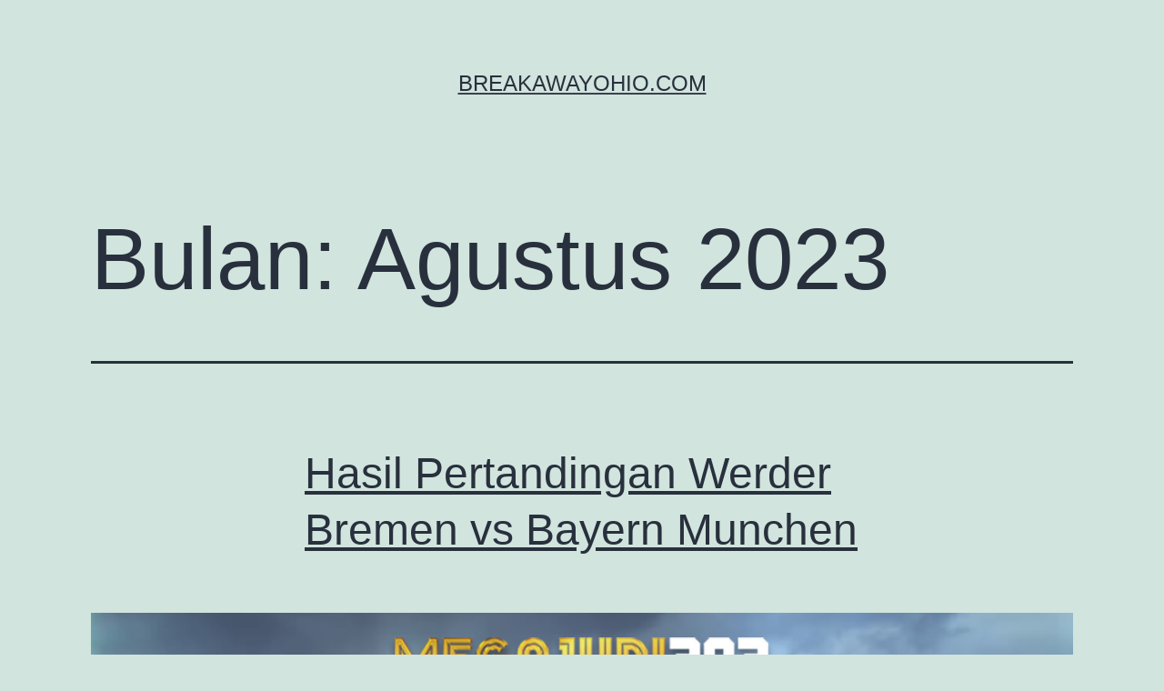

--- FILE ---
content_type: text/html; charset=UTF-8
request_url: https://www.breakawayohio.com/2023/08/
body_size: 14340
content:
<!doctype html>
<html lang="id" >
<head><style>img.lazy{min-height:1px}</style><link href="https://www.breakawayohio.com/wp-content/plugins/w3-total-cache/pub/js/lazyload.min.js" as="script">
	<meta charset="UTF-8" />
	<meta name="viewport" content="width=device-width, initial-scale=1" />
	<meta name='robots' content='noindex, follow' />

		<!-- Meta Tag Manager -->
		<meta name="geo.region" content="id_ID" />
		<!-- / Meta Tag Manager -->

	<!-- This site is optimized with the Yoast SEO plugin v26.6 - https://yoast.com/wordpress/plugins/seo/ -->
	<title>Agustus 2023 - breakawayohio.com</title>
	<meta property="og:locale" content="id_ID" />
	<meta property="og:type" content="website" />
	<meta property="og:title" content="Agustus 2023 - breakawayohio.com" />
	<meta property="og:url" content="https://www.breakawayohio.com/2023/08/" />
	<meta property="og:site_name" content="breakawayohio.com" />
	<meta name="twitter:card" content="summary_large_image" />
	<script type="application/ld+json" class="yoast-schema-graph">{"@context":"https://schema.org","@graph":[{"@type":"CollectionPage","@id":"https://www.breakawayohio.com/2023/08/","url":"https://www.breakawayohio.com/2023/08/","name":"Agustus 2023 - breakawayohio.com","isPartOf":{"@id":"https://www.breakawayohio.com/#website"},"primaryImageOfPage":{"@id":"https://www.breakawayohio.com/2023/08/#primaryimage"},"image":{"@id":"https://www.breakawayohio.com/2023/08/#primaryimage"},"thumbnailUrl":"https://www.breakawayohio.com/wp-content/uploads/2023/08/12-jul-10.jpg","breadcrumb":{"@id":"https://www.breakawayohio.com/2023/08/#breadcrumb"},"inLanguage":"id"},{"@type":"ImageObject","inLanguage":"id","@id":"https://www.breakawayohio.com/2023/08/#primaryimage","url":"https://www.breakawayohio.com/wp-content/uploads/2023/08/12-jul-10.jpg","contentUrl":"https://www.breakawayohio.com/wp-content/uploads/2023/08/12-jul-10.jpg","width":1200,"height":675},{"@type":"BreadcrumbList","@id":"https://www.breakawayohio.com/2023/08/#breadcrumb","itemListElement":[{"@type":"ListItem","position":1,"name":"Home","item":"https://www.breakawayohio.com/"},{"@type":"ListItem","position":2,"name":"Archives for Agustus 2023"}]},{"@type":"WebSite","@id":"https://www.breakawayohio.com/#website","url":"https://www.breakawayohio.com/","name":"breakawayohio.com","description":"","potentialAction":[{"@type":"SearchAction","target":{"@type":"EntryPoint","urlTemplate":"https://www.breakawayohio.com/?s={search_term_string}"},"query-input":{"@type":"PropertyValueSpecification","valueRequired":true,"valueName":"search_term_string"}}],"inLanguage":"id"}]}</script>
	<!-- / Yoast SEO plugin. -->


<link rel='dns-prefetch' href='//www.breakawayohio.com' />
<link rel="alternate" type="application/rss+xml" title="breakawayohio.com &raquo; Feed" href="https://www.breakawayohio.com/feed/" />
<link rel="alternate" type="application/rss+xml" title="breakawayohio.com &raquo; Umpan Komentar" href="https://www.breakawayohio.com/comments/feed/" />
<style id='wp-img-auto-sizes-contain-inline-css'>
img:is([sizes=auto i],[sizes^="auto," i]){contain-intrinsic-size:3000px 1500px}
/*# sourceURL=wp-img-auto-sizes-contain-inline-css */
</style>
<style id='wp-emoji-styles-inline-css'>

	img.wp-smiley, img.emoji {
		display: inline !important;
		border: none !important;
		box-shadow: none !important;
		height: 1em !important;
		width: 1em !important;
		margin: 0 0.07em !important;
		vertical-align: -0.1em !important;
		background: none !important;
		padding: 0 !important;
	}
/*# sourceURL=wp-emoji-styles-inline-css */
</style>
<style id='wp-block-library-inline-css'>
:root{--wp-block-synced-color:#7a00df;--wp-block-synced-color--rgb:122,0,223;--wp-bound-block-color:var(--wp-block-synced-color);--wp-editor-canvas-background:#ddd;--wp-admin-theme-color:#007cba;--wp-admin-theme-color--rgb:0,124,186;--wp-admin-theme-color-darker-10:#006ba1;--wp-admin-theme-color-darker-10--rgb:0,107,160.5;--wp-admin-theme-color-darker-20:#005a87;--wp-admin-theme-color-darker-20--rgb:0,90,135;--wp-admin-border-width-focus:2px}@media (min-resolution:192dpi){:root{--wp-admin-border-width-focus:1.5px}}.wp-element-button{cursor:pointer}:root .has-very-light-gray-background-color{background-color:#eee}:root .has-very-dark-gray-background-color{background-color:#313131}:root .has-very-light-gray-color{color:#eee}:root .has-very-dark-gray-color{color:#313131}:root .has-vivid-green-cyan-to-vivid-cyan-blue-gradient-background{background:linear-gradient(135deg,#00d084,#0693e3)}:root .has-purple-crush-gradient-background{background:linear-gradient(135deg,#34e2e4,#4721fb 50%,#ab1dfe)}:root .has-hazy-dawn-gradient-background{background:linear-gradient(135deg,#faaca8,#dad0ec)}:root .has-subdued-olive-gradient-background{background:linear-gradient(135deg,#fafae1,#67a671)}:root .has-atomic-cream-gradient-background{background:linear-gradient(135deg,#fdd79a,#004a59)}:root .has-nightshade-gradient-background{background:linear-gradient(135deg,#330968,#31cdcf)}:root .has-midnight-gradient-background{background:linear-gradient(135deg,#020381,#2874fc)}:root{--wp--preset--font-size--normal:16px;--wp--preset--font-size--huge:42px}.has-regular-font-size{font-size:1em}.has-larger-font-size{font-size:2.625em}.has-normal-font-size{font-size:var(--wp--preset--font-size--normal)}.has-huge-font-size{font-size:var(--wp--preset--font-size--huge)}.has-text-align-center{text-align:center}.has-text-align-left{text-align:left}.has-text-align-right{text-align:right}.has-fit-text{white-space:nowrap!important}#end-resizable-editor-section{display:none}.aligncenter{clear:both}.items-justified-left{justify-content:flex-start}.items-justified-center{justify-content:center}.items-justified-right{justify-content:flex-end}.items-justified-space-between{justify-content:space-between}.screen-reader-text{border:0;clip-path:inset(50%);height:1px;margin:-1px;overflow:hidden;padding:0;position:absolute;width:1px;word-wrap:normal!important}.screen-reader-text:focus{background-color:#ddd;clip-path:none;color:#444;display:block;font-size:1em;height:auto;left:5px;line-height:normal;padding:15px 23px 14px;text-decoration:none;top:5px;width:auto;z-index:100000}html :where(.has-border-color){border-style:solid}html :where([style*=border-top-color]){border-top-style:solid}html :where([style*=border-right-color]){border-right-style:solid}html :where([style*=border-bottom-color]){border-bottom-style:solid}html :where([style*=border-left-color]){border-left-style:solid}html :where([style*=border-width]){border-style:solid}html :where([style*=border-top-width]){border-top-style:solid}html :where([style*=border-right-width]){border-right-style:solid}html :where([style*=border-bottom-width]){border-bottom-style:solid}html :where([style*=border-left-width]){border-left-style:solid}html :where(img[class*=wp-image-]){height:auto;max-width:100%}:where(figure){margin:0 0 1em}html :where(.is-position-sticky){--wp-admin--admin-bar--position-offset:var(--wp-admin--admin-bar--height,0px)}@media screen and (max-width:600px){html :where(.is-position-sticky){--wp-admin--admin-bar--position-offset:0px}}

/*# sourceURL=wp-block-library-inline-css */
</style><style id='wp-block-archives-inline-css'>
.wp-block-archives{box-sizing:border-box}.wp-block-archives-dropdown label{display:block}
/*# sourceURL=https://www.breakawayohio.com/wp-includes/blocks/archives/style.min.css */
</style>
<style id='wp-block-categories-inline-css'>
.wp-block-categories{box-sizing:border-box}.wp-block-categories.alignleft{margin-right:2em}.wp-block-categories.alignright{margin-left:2em}.wp-block-categories.wp-block-categories-dropdown.aligncenter{text-align:center}.wp-block-categories .wp-block-categories__label{display:block;width:100%}
/*# sourceURL=https://www.breakawayohio.com/wp-includes/blocks/categories/style.min.css */
</style>
<style id='wp-block-heading-inline-css'>
h1:where(.wp-block-heading).has-background,h2:where(.wp-block-heading).has-background,h3:where(.wp-block-heading).has-background,h4:where(.wp-block-heading).has-background,h5:where(.wp-block-heading).has-background,h6:where(.wp-block-heading).has-background{padding:1.25em 2.375em}h1.has-text-align-left[style*=writing-mode]:where([style*=vertical-lr]),h1.has-text-align-right[style*=writing-mode]:where([style*=vertical-rl]),h2.has-text-align-left[style*=writing-mode]:where([style*=vertical-lr]),h2.has-text-align-right[style*=writing-mode]:where([style*=vertical-rl]),h3.has-text-align-left[style*=writing-mode]:where([style*=vertical-lr]),h3.has-text-align-right[style*=writing-mode]:where([style*=vertical-rl]),h4.has-text-align-left[style*=writing-mode]:where([style*=vertical-lr]),h4.has-text-align-right[style*=writing-mode]:where([style*=vertical-rl]),h5.has-text-align-left[style*=writing-mode]:where([style*=vertical-lr]),h5.has-text-align-right[style*=writing-mode]:where([style*=vertical-rl]),h6.has-text-align-left[style*=writing-mode]:where([style*=vertical-lr]),h6.has-text-align-right[style*=writing-mode]:where([style*=vertical-rl]){rotate:180deg}
/*# sourceURL=https://www.breakawayohio.com/wp-includes/blocks/heading/style.min.css */
</style>
<style id='wp-block-latest-comments-inline-css'>
ol.wp-block-latest-comments{box-sizing:border-box;margin-left:0}:where(.wp-block-latest-comments:not([style*=line-height] .wp-block-latest-comments__comment)){line-height:1.1}:where(.wp-block-latest-comments:not([style*=line-height] .wp-block-latest-comments__comment-excerpt p)){line-height:1.8}.has-dates :where(.wp-block-latest-comments:not([style*=line-height])),.has-excerpts :where(.wp-block-latest-comments:not([style*=line-height])){line-height:1.5}.wp-block-latest-comments .wp-block-latest-comments{padding-left:0}.wp-block-latest-comments__comment{list-style:none;margin-bottom:1em}.has-avatars .wp-block-latest-comments__comment{list-style:none;min-height:2.25em}.has-avatars .wp-block-latest-comments__comment .wp-block-latest-comments__comment-excerpt,.has-avatars .wp-block-latest-comments__comment .wp-block-latest-comments__comment-meta{margin-left:3.25em}.wp-block-latest-comments__comment-excerpt p{font-size:.875em;margin:.36em 0 1.4em}.wp-block-latest-comments__comment-date{display:block;font-size:.75em}.wp-block-latest-comments .avatar,.wp-block-latest-comments__comment-avatar{border-radius:1.5em;display:block;float:left;height:2.5em;margin-right:.75em;width:2.5em}.wp-block-latest-comments[class*=-font-size] a,.wp-block-latest-comments[style*=font-size] a{font-size:inherit}
/*# sourceURL=https://www.breakawayohio.com/wp-includes/blocks/latest-comments/style.min.css */
</style>
<style id='wp-block-latest-posts-inline-css'>
.wp-block-latest-posts{box-sizing:border-box}.wp-block-latest-posts.alignleft{margin-right:2em}.wp-block-latest-posts.alignright{margin-left:2em}.wp-block-latest-posts.wp-block-latest-posts__list{list-style:none}.wp-block-latest-posts.wp-block-latest-posts__list li{clear:both;overflow-wrap:break-word}.wp-block-latest-posts.is-grid{display:flex;flex-wrap:wrap}.wp-block-latest-posts.is-grid li{margin:0 1.25em 1.25em 0;width:100%}@media (min-width:600px){.wp-block-latest-posts.columns-2 li{width:calc(50% - .625em)}.wp-block-latest-posts.columns-2 li:nth-child(2n){margin-right:0}.wp-block-latest-posts.columns-3 li{width:calc(33.33333% - .83333em)}.wp-block-latest-posts.columns-3 li:nth-child(3n){margin-right:0}.wp-block-latest-posts.columns-4 li{width:calc(25% - .9375em)}.wp-block-latest-posts.columns-4 li:nth-child(4n){margin-right:0}.wp-block-latest-posts.columns-5 li{width:calc(20% - 1em)}.wp-block-latest-posts.columns-5 li:nth-child(5n){margin-right:0}.wp-block-latest-posts.columns-6 li{width:calc(16.66667% - 1.04167em)}.wp-block-latest-posts.columns-6 li:nth-child(6n){margin-right:0}}:root :where(.wp-block-latest-posts.is-grid){padding:0}:root :where(.wp-block-latest-posts.wp-block-latest-posts__list){padding-left:0}.wp-block-latest-posts__post-author,.wp-block-latest-posts__post-date{display:block;font-size:.8125em}.wp-block-latest-posts__post-excerpt,.wp-block-latest-posts__post-full-content{margin-bottom:1em;margin-top:.5em}.wp-block-latest-posts__featured-image a{display:inline-block}.wp-block-latest-posts__featured-image img{height:auto;max-width:100%;width:auto}.wp-block-latest-posts__featured-image.alignleft{float:left;margin-right:1em}.wp-block-latest-posts__featured-image.alignright{float:right;margin-left:1em}.wp-block-latest-posts__featured-image.aligncenter{margin-bottom:1em;text-align:center}
/*# sourceURL=https://www.breakawayohio.com/wp-includes/blocks/latest-posts/style.min.css */
</style>
<style id='wp-block-search-inline-css'>
.wp-block-search__button{margin-left:10px;word-break:normal}.wp-block-search__button.has-icon{line-height:0}.wp-block-search__button svg{height:1.25em;min-height:24px;min-width:24px;width:1.25em;fill:currentColor;vertical-align:text-bottom}:where(.wp-block-search__button){border:1px solid #ccc;padding:6px 10px}.wp-block-search__inside-wrapper{display:flex;flex:auto;flex-wrap:nowrap;max-width:100%}.wp-block-search__label{width:100%}.wp-block-search.wp-block-search__button-only .wp-block-search__button{box-sizing:border-box;display:flex;flex-shrink:0;justify-content:center;margin-left:0;max-width:100%}.wp-block-search.wp-block-search__button-only .wp-block-search__inside-wrapper{min-width:0!important;transition-property:width}.wp-block-search.wp-block-search__button-only .wp-block-search__input{flex-basis:100%;transition-duration:.3s}.wp-block-search.wp-block-search__button-only.wp-block-search__searchfield-hidden,.wp-block-search.wp-block-search__button-only.wp-block-search__searchfield-hidden .wp-block-search__inside-wrapper{overflow:hidden}.wp-block-search.wp-block-search__button-only.wp-block-search__searchfield-hidden .wp-block-search__input{border-left-width:0!important;border-right-width:0!important;flex-basis:0;flex-grow:0;margin:0;min-width:0!important;padding-left:0!important;padding-right:0!important;width:0!important}:where(.wp-block-search__input){appearance:none;border:1px solid #949494;flex-grow:1;font-family:inherit;font-size:inherit;font-style:inherit;font-weight:inherit;letter-spacing:inherit;line-height:inherit;margin-left:0;margin-right:0;min-width:3rem;padding:8px;text-decoration:unset!important;text-transform:inherit}:where(.wp-block-search__button-inside .wp-block-search__inside-wrapper){background-color:#fff;border:1px solid #949494;box-sizing:border-box;padding:4px}:where(.wp-block-search__button-inside .wp-block-search__inside-wrapper) .wp-block-search__input{border:none;border-radius:0;padding:0 4px}:where(.wp-block-search__button-inside .wp-block-search__inside-wrapper) .wp-block-search__input:focus{outline:none}:where(.wp-block-search__button-inside .wp-block-search__inside-wrapper) :where(.wp-block-search__button){padding:4px 8px}.wp-block-search.aligncenter .wp-block-search__inside-wrapper{margin:auto}.wp-block[data-align=right] .wp-block-search.wp-block-search__button-only .wp-block-search__inside-wrapper{float:right}
/*# sourceURL=https://www.breakawayohio.com/wp-includes/blocks/search/style.min.css */
</style>
<style id='wp-block-search-theme-inline-css'>
.wp-block-search .wp-block-search__label{font-weight:700}.wp-block-search__button{border:1px solid #ccc;padding:.375em .625em}
/*# sourceURL=https://www.breakawayohio.com/wp-includes/blocks/search/theme.min.css */
</style>
<style id='wp-block-group-inline-css'>
.wp-block-group{box-sizing:border-box}:where(.wp-block-group.wp-block-group-is-layout-constrained){position:relative}
/*# sourceURL=https://www.breakawayohio.com/wp-includes/blocks/group/style.min.css */
</style>
<style id='wp-block-group-theme-inline-css'>
:where(.wp-block-group.has-background){padding:1.25em 2.375em}
/*# sourceURL=https://www.breakawayohio.com/wp-includes/blocks/group/theme.min.css */
</style>
<style id='wp-block-paragraph-inline-css'>
.is-small-text{font-size:.875em}.is-regular-text{font-size:1em}.is-large-text{font-size:2.25em}.is-larger-text{font-size:3em}.has-drop-cap:not(:focus):first-letter{float:left;font-size:8.4em;font-style:normal;font-weight:100;line-height:.68;margin:.05em .1em 0 0;text-transform:uppercase}body.rtl .has-drop-cap:not(:focus):first-letter{float:none;margin-left:.1em}p.has-drop-cap.has-background{overflow:hidden}:root :where(p.has-background){padding:1.25em 2.375em}:where(p.has-text-color:not(.has-link-color)) a{color:inherit}p.has-text-align-left[style*="writing-mode:vertical-lr"],p.has-text-align-right[style*="writing-mode:vertical-rl"]{rotate:180deg}
/*# sourceURL=https://www.breakawayohio.com/wp-includes/blocks/paragraph/style.min.css */
</style>
<style id='global-styles-inline-css'>
:root{--wp--preset--aspect-ratio--square: 1;--wp--preset--aspect-ratio--4-3: 4/3;--wp--preset--aspect-ratio--3-4: 3/4;--wp--preset--aspect-ratio--3-2: 3/2;--wp--preset--aspect-ratio--2-3: 2/3;--wp--preset--aspect-ratio--16-9: 16/9;--wp--preset--aspect-ratio--9-16: 9/16;--wp--preset--color--black: #000000;--wp--preset--color--cyan-bluish-gray: #abb8c3;--wp--preset--color--white: #FFFFFF;--wp--preset--color--pale-pink: #f78da7;--wp--preset--color--vivid-red: #cf2e2e;--wp--preset--color--luminous-vivid-orange: #ff6900;--wp--preset--color--luminous-vivid-amber: #fcb900;--wp--preset--color--light-green-cyan: #7bdcb5;--wp--preset--color--vivid-green-cyan: #00d084;--wp--preset--color--pale-cyan-blue: #8ed1fc;--wp--preset--color--vivid-cyan-blue: #0693e3;--wp--preset--color--vivid-purple: #9b51e0;--wp--preset--color--dark-gray: #28303D;--wp--preset--color--gray: #39414D;--wp--preset--color--green: #D1E4DD;--wp--preset--color--blue: #D1DFE4;--wp--preset--color--purple: #D1D1E4;--wp--preset--color--red: #E4D1D1;--wp--preset--color--orange: #E4DAD1;--wp--preset--color--yellow: #EEEADD;--wp--preset--gradient--vivid-cyan-blue-to-vivid-purple: linear-gradient(135deg,rgb(6,147,227) 0%,rgb(155,81,224) 100%);--wp--preset--gradient--light-green-cyan-to-vivid-green-cyan: linear-gradient(135deg,rgb(122,220,180) 0%,rgb(0,208,130) 100%);--wp--preset--gradient--luminous-vivid-amber-to-luminous-vivid-orange: linear-gradient(135deg,rgb(252,185,0) 0%,rgb(255,105,0) 100%);--wp--preset--gradient--luminous-vivid-orange-to-vivid-red: linear-gradient(135deg,rgb(255,105,0) 0%,rgb(207,46,46) 100%);--wp--preset--gradient--very-light-gray-to-cyan-bluish-gray: linear-gradient(135deg,rgb(238,238,238) 0%,rgb(169,184,195) 100%);--wp--preset--gradient--cool-to-warm-spectrum: linear-gradient(135deg,rgb(74,234,220) 0%,rgb(151,120,209) 20%,rgb(207,42,186) 40%,rgb(238,44,130) 60%,rgb(251,105,98) 80%,rgb(254,248,76) 100%);--wp--preset--gradient--blush-light-purple: linear-gradient(135deg,rgb(255,206,236) 0%,rgb(152,150,240) 100%);--wp--preset--gradient--blush-bordeaux: linear-gradient(135deg,rgb(254,205,165) 0%,rgb(254,45,45) 50%,rgb(107,0,62) 100%);--wp--preset--gradient--luminous-dusk: linear-gradient(135deg,rgb(255,203,112) 0%,rgb(199,81,192) 50%,rgb(65,88,208) 100%);--wp--preset--gradient--pale-ocean: linear-gradient(135deg,rgb(255,245,203) 0%,rgb(182,227,212) 50%,rgb(51,167,181) 100%);--wp--preset--gradient--electric-grass: linear-gradient(135deg,rgb(202,248,128) 0%,rgb(113,206,126) 100%);--wp--preset--gradient--midnight: linear-gradient(135deg,rgb(2,3,129) 0%,rgb(40,116,252) 100%);--wp--preset--gradient--purple-to-yellow: linear-gradient(160deg, #D1D1E4 0%, #EEEADD 100%);--wp--preset--gradient--yellow-to-purple: linear-gradient(160deg, #EEEADD 0%, #D1D1E4 100%);--wp--preset--gradient--green-to-yellow: linear-gradient(160deg, #D1E4DD 0%, #EEEADD 100%);--wp--preset--gradient--yellow-to-green: linear-gradient(160deg, #EEEADD 0%, #D1E4DD 100%);--wp--preset--gradient--red-to-yellow: linear-gradient(160deg, #E4D1D1 0%, #EEEADD 100%);--wp--preset--gradient--yellow-to-red: linear-gradient(160deg, #EEEADD 0%, #E4D1D1 100%);--wp--preset--gradient--purple-to-red: linear-gradient(160deg, #D1D1E4 0%, #E4D1D1 100%);--wp--preset--gradient--red-to-purple: linear-gradient(160deg, #E4D1D1 0%, #D1D1E4 100%);--wp--preset--font-size--small: 18px;--wp--preset--font-size--medium: 20px;--wp--preset--font-size--large: 24px;--wp--preset--font-size--x-large: 42px;--wp--preset--font-size--extra-small: 16px;--wp--preset--font-size--normal: 20px;--wp--preset--font-size--extra-large: 40px;--wp--preset--font-size--huge: 96px;--wp--preset--font-size--gigantic: 144px;--wp--preset--spacing--20: 0.44rem;--wp--preset--spacing--30: 0.67rem;--wp--preset--spacing--40: 1rem;--wp--preset--spacing--50: 1.5rem;--wp--preset--spacing--60: 2.25rem;--wp--preset--spacing--70: 3.38rem;--wp--preset--spacing--80: 5.06rem;--wp--preset--shadow--natural: 6px 6px 9px rgba(0, 0, 0, 0.2);--wp--preset--shadow--deep: 12px 12px 50px rgba(0, 0, 0, 0.4);--wp--preset--shadow--sharp: 6px 6px 0px rgba(0, 0, 0, 0.2);--wp--preset--shadow--outlined: 6px 6px 0px -3px rgb(255, 255, 255), 6px 6px rgb(0, 0, 0);--wp--preset--shadow--crisp: 6px 6px 0px rgb(0, 0, 0);}:where(.is-layout-flex){gap: 0.5em;}:where(.is-layout-grid){gap: 0.5em;}body .is-layout-flex{display: flex;}.is-layout-flex{flex-wrap: wrap;align-items: center;}.is-layout-flex > :is(*, div){margin: 0;}body .is-layout-grid{display: grid;}.is-layout-grid > :is(*, div){margin: 0;}:where(.wp-block-columns.is-layout-flex){gap: 2em;}:where(.wp-block-columns.is-layout-grid){gap: 2em;}:where(.wp-block-post-template.is-layout-flex){gap: 1.25em;}:where(.wp-block-post-template.is-layout-grid){gap: 1.25em;}.has-black-color{color: var(--wp--preset--color--black) !important;}.has-cyan-bluish-gray-color{color: var(--wp--preset--color--cyan-bluish-gray) !important;}.has-white-color{color: var(--wp--preset--color--white) !important;}.has-pale-pink-color{color: var(--wp--preset--color--pale-pink) !important;}.has-vivid-red-color{color: var(--wp--preset--color--vivid-red) !important;}.has-luminous-vivid-orange-color{color: var(--wp--preset--color--luminous-vivid-orange) !important;}.has-luminous-vivid-amber-color{color: var(--wp--preset--color--luminous-vivid-amber) !important;}.has-light-green-cyan-color{color: var(--wp--preset--color--light-green-cyan) !important;}.has-vivid-green-cyan-color{color: var(--wp--preset--color--vivid-green-cyan) !important;}.has-pale-cyan-blue-color{color: var(--wp--preset--color--pale-cyan-blue) !important;}.has-vivid-cyan-blue-color{color: var(--wp--preset--color--vivid-cyan-blue) !important;}.has-vivid-purple-color{color: var(--wp--preset--color--vivid-purple) !important;}.has-black-background-color{background-color: var(--wp--preset--color--black) !important;}.has-cyan-bluish-gray-background-color{background-color: var(--wp--preset--color--cyan-bluish-gray) !important;}.has-white-background-color{background-color: var(--wp--preset--color--white) !important;}.has-pale-pink-background-color{background-color: var(--wp--preset--color--pale-pink) !important;}.has-vivid-red-background-color{background-color: var(--wp--preset--color--vivid-red) !important;}.has-luminous-vivid-orange-background-color{background-color: var(--wp--preset--color--luminous-vivid-orange) !important;}.has-luminous-vivid-amber-background-color{background-color: var(--wp--preset--color--luminous-vivid-amber) !important;}.has-light-green-cyan-background-color{background-color: var(--wp--preset--color--light-green-cyan) !important;}.has-vivid-green-cyan-background-color{background-color: var(--wp--preset--color--vivid-green-cyan) !important;}.has-pale-cyan-blue-background-color{background-color: var(--wp--preset--color--pale-cyan-blue) !important;}.has-vivid-cyan-blue-background-color{background-color: var(--wp--preset--color--vivid-cyan-blue) !important;}.has-vivid-purple-background-color{background-color: var(--wp--preset--color--vivid-purple) !important;}.has-black-border-color{border-color: var(--wp--preset--color--black) !important;}.has-cyan-bluish-gray-border-color{border-color: var(--wp--preset--color--cyan-bluish-gray) !important;}.has-white-border-color{border-color: var(--wp--preset--color--white) !important;}.has-pale-pink-border-color{border-color: var(--wp--preset--color--pale-pink) !important;}.has-vivid-red-border-color{border-color: var(--wp--preset--color--vivid-red) !important;}.has-luminous-vivid-orange-border-color{border-color: var(--wp--preset--color--luminous-vivid-orange) !important;}.has-luminous-vivid-amber-border-color{border-color: var(--wp--preset--color--luminous-vivid-amber) !important;}.has-light-green-cyan-border-color{border-color: var(--wp--preset--color--light-green-cyan) !important;}.has-vivid-green-cyan-border-color{border-color: var(--wp--preset--color--vivid-green-cyan) !important;}.has-pale-cyan-blue-border-color{border-color: var(--wp--preset--color--pale-cyan-blue) !important;}.has-vivid-cyan-blue-border-color{border-color: var(--wp--preset--color--vivid-cyan-blue) !important;}.has-vivid-purple-border-color{border-color: var(--wp--preset--color--vivid-purple) !important;}.has-vivid-cyan-blue-to-vivid-purple-gradient-background{background: var(--wp--preset--gradient--vivid-cyan-blue-to-vivid-purple) !important;}.has-light-green-cyan-to-vivid-green-cyan-gradient-background{background: var(--wp--preset--gradient--light-green-cyan-to-vivid-green-cyan) !important;}.has-luminous-vivid-amber-to-luminous-vivid-orange-gradient-background{background: var(--wp--preset--gradient--luminous-vivid-amber-to-luminous-vivid-orange) !important;}.has-luminous-vivid-orange-to-vivid-red-gradient-background{background: var(--wp--preset--gradient--luminous-vivid-orange-to-vivid-red) !important;}.has-very-light-gray-to-cyan-bluish-gray-gradient-background{background: var(--wp--preset--gradient--very-light-gray-to-cyan-bluish-gray) !important;}.has-cool-to-warm-spectrum-gradient-background{background: var(--wp--preset--gradient--cool-to-warm-spectrum) !important;}.has-blush-light-purple-gradient-background{background: var(--wp--preset--gradient--blush-light-purple) !important;}.has-blush-bordeaux-gradient-background{background: var(--wp--preset--gradient--blush-bordeaux) !important;}.has-luminous-dusk-gradient-background{background: var(--wp--preset--gradient--luminous-dusk) !important;}.has-pale-ocean-gradient-background{background: var(--wp--preset--gradient--pale-ocean) !important;}.has-electric-grass-gradient-background{background: var(--wp--preset--gradient--electric-grass) !important;}.has-midnight-gradient-background{background: var(--wp--preset--gradient--midnight) !important;}.has-small-font-size{font-size: var(--wp--preset--font-size--small) !important;}.has-medium-font-size{font-size: var(--wp--preset--font-size--medium) !important;}.has-large-font-size{font-size: var(--wp--preset--font-size--large) !important;}.has-x-large-font-size{font-size: var(--wp--preset--font-size--x-large) !important;}
/*# sourceURL=global-styles-inline-css */
</style>

<style id='classic-theme-styles-inline-css'>
/*! This file is auto-generated */
.wp-block-button__link{color:#fff;background-color:#32373c;border-radius:9999px;box-shadow:none;text-decoration:none;padding:calc(.667em + 2px) calc(1.333em + 2px);font-size:1.125em}.wp-block-file__button{background:#32373c;color:#fff;text-decoration:none}
/*# sourceURL=/wp-includes/css/classic-themes.min.css */
</style>
<link rel='stylesheet' id='dashicons-css' href='https://www.breakawayohio.com/wp-includes/css/dashicons.min.css?ver=6.9' media='all' />
<link rel='stylesheet' id='admin-bar-css' href='https://www.breakawayohio.com/wp-includes/css/admin-bar.min.css?ver=6.9' media='all' />
<style id='admin-bar-inline-css'>

    /* Hide CanvasJS credits for P404 charts specifically */
    #p404RedirectChart .canvasjs-chart-credit {
        display: none !important;
    }
    
    #p404RedirectChart canvas {
        border-radius: 6px;
    }

    .p404-redirect-adminbar-weekly-title {
        font-weight: bold;
        font-size: 14px;
        color: #fff;
        margin-bottom: 6px;
    }

    #wpadminbar #wp-admin-bar-p404_free_top_button .ab-icon:before {
        content: "\f103";
        color: #dc3545;
        top: 3px;
    }
    
    #wp-admin-bar-p404_free_top_button .ab-item {
        min-width: 80px !important;
        padding: 0px !important;
    }
    
    /* Ensure proper positioning and z-index for P404 dropdown */
    .p404-redirect-adminbar-dropdown-wrap { 
        min-width: 0; 
        padding: 0;
        position: static !important;
    }
    
    #wpadminbar #wp-admin-bar-p404_free_top_button_dropdown {
        position: static !important;
    }
    
    #wpadminbar #wp-admin-bar-p404_free_top_button_dropdown .ab-item {
        padding: 0 !important;
        margin: 0 !important;
    }
    
    .p404-redirect-dropdown-container {
        min-width: 340px;
        padding: 18px 18px 12px 18px;
        background: #23282d !important;
        color: #fff;
        border-radius: 12px;
        box-shadow: 0 8px 32px rgba(0,0,0,0.25);
        margin-top: 10px;
        position: relative !important;
        z-index: 999999 !important;
        display: block !important;
        border: 1px solid #444;
    }
    
    /* Ensure P404 dropdown appears on hover */
    #wpadminbar #wp-admin-bar-p404_free_top_button .p404-redirect-dropdown-container { 
        display: none !important;
    }
    
    #wpadminbar #wp-admin-bar-p404_free_top_button:hover .p404-redirect-dropdown-container { 
        display: block !important;
    }
    
    #wpadminbar #wp-admin-bar-p404_free_top_button:hover #wp-admin-bar-p404_free_top_button_dropdown .p404-redirect-dropdown-container {
        display: block !important;
    }
    
    .p404-redirect-card {
        background: #2c3338;
        border-radius: 8px;
        padding: 18px 18px 12px 18px;
        box-shadow: 0 2px 8px rgba(0,0,0,0.07);
        display: flex;
        flex-direction: column;
        align-items: flex-start;
        border: 1px solid #444;
    }
    
    .p404-redirect-btn {
        display: inline-block;
        background: #dc3545;
        color: #fff !important;
        font-weight: bold;
        padding: 5px 22px;
        border-radius: 8px;
        text-decoration: none;
        font-size: 17px;
        transition: background 0.2s, box-shadow 0.2s;
        margin-top: 8px;
        box-shadow: 0 2px 8px rgba(220,53,69,0.15);
        text-align: center;
        line-height: 1.6;
    }
    
    .p404-redirect-btn:hover {
        background: #c82333;
        color: #fff !important;
        box-shadow: 0 4px 16px rgba(220,53,69,0.25);
    }
    
    /* Prevent conflicts with other admin bar dropdowns */
    #wpadminbar .ab-top-menu > li:hover > .ab-item,
    #wpadminbar .ab-top-menu > li.hover > .ab-item {
        z-index: auto;
    }
    
    #wpadminbar #wp-admin-bar-p404_free_top_button:hover > .ab-item {
        z-index: 999998 !important;
    }
    
/*# sourceURL=admin-bar-inline-css */
</style>
<link rel='stylesheet' id='twenty-twenty-one-style-css' href='https://www.breakawayohio.com/wp-content/themes/twentytwentyone/style.css?ver=1.8' media='all' />
<link rel='stylesheet' id='twenty-twenty-one-print-style-css' href='https://www.breakawayohio.com/wp-content/themes/twentytwentyone/assets/css/print.css?ver=1.8' media='print' />
<link rel="https://api.w.org/" href="https://www.breakawayohio.com/wp-json/" /><link rel="EditURI" type="application/rsd+xml" title="RSD" href="https://www.breakawayohio.com/xmlrpc.php?rsd" />
<meta name="generator" content="WordPress 6.9" />
</head>

<body class="archive date wp-embed-responsive wp-theme-twentytwentyone is-light-theme no-js hfeed">
<div id="page" class="site">
	<a class="skip-link screen-reader-text" href="#content">
		Lewati ke konten	</a>

	
<header id="masthead" class="site-header has-title-and-tagline">

	

<div class="site-branding">

	
						<p class="site-title"><a href="https://www.breakawayohio.com/">breakawayohio.com</a></p>
			
	</div><!-- .site-branding -->
	

</header><!-- #masthead -->

	<div id="content" class="site-content">
		<div id="primary" class="content-area">
			<main id="main" class="site-main">


	<header class="page-header alignwide">
		<h1 class="page-title">Bulan: <span>Agustus 2023</span></h1>			</header><!-- .page-header -->

					
<article id="post-177" class="post-177 post type-post status-publish format-standard has-post-thumbnail hentry category-sepakbola tag-bayern-munchen tag-sepakbola tag-werder-bremen entry">

	
<header class="entry-header">
	<h2 class="entry-title default-max-width"><a href="https://www.breakawayohio.com/hasil-pertandingan-werder-bremen-vs-bayern-munchen/">Hasil Pertandingan Werder Bremen vs Bayern Munchen</a></h2>
		
			<figure class="post-thumbnail">
				<a class="post-thumbnail-inner alignwide" href="https://www.breakawayohio.com/hasil-pertandingan-werder-bremen-vs-bayern-munchen/" aria-hidden="true" tabindex="-1">
					<img width="1200" height="675" src="data:image/svg+xml,%3Csvg%20xmlns='http://www.w3.org/2000/svg'%20viewBox='0%200%201200%20675'%3E%3C/svg%3E" data-src="https://www.breakawayohio.com/wp-content/uploads/2023/08/12-jul-10.jpg" class="attachment-post-thumbnail size-post-thumbnail wp-post-image lazy" alt="" decoding="async" fetchpriority="high" data-srcset="https://www.breakawayohio.com/wp-content/uploads/2023/08/12-jul-10.jpg 1200w, https://www.breakawayohio.com/wp-content/uploads/2023/08/12-jul-10-300x169.jpg 300w, https://www.breakawayohio.com/wp-content/uploads/2023/08/12-jul-10-1024x576.jpg 1024w, https://www.breakawayohio.com/wp-content/uploads/2023/08/12-jul-10-768x432.jpg 768w" data-sizes="(max-width: 1200px) 100vw, 1200px" style="width:100%;height:56.25%;max-width:1200px;" />				</a>
							</figure><!-- .post-thumbnail -->

				</header><!-- .entry-header -->

	<div class="entry-content">
		<p>Weserstadion menjadi lokasi dihelatnya laga perdana Bundesliga antara tuan rumah Werder Bremen yang menjamu Bayern Munchen.Laga antara Werder Bremen vs Bayern Munchen tersebut dilaksanakan pada Sabtu, 19 Agustus 2023. Namun apa daya Werder Bremen berhasil ditakhlukkan dengan skor 0 &#8211; 4 oleh Bayern Munchen. Perbandingan Kekuatan Werder Bremen menyambut laga besar kontra Bayern Munchen ini&hellip; <a class="more-link" href="https://www.breakawayohio.com/hasil-pertandingan-werder-bremen-vs-bayern-munchen/">Lanjutkan membaca <span class="screen-reader-text">Hasil Pertandingan Werder Bremen vs Bayern Munchen</span></a></p>
	</div><!-- .entry-content -->

	<footer class="entry-footer default-max-width">
		<span class="posted-on">Diterbitkan <time class="entry-date published updated" datetime="2023-08-21T09:47:29+00:00">Agustus 21, 2023</time></span><div class="post-taxonomies"><span class="cat-links">Dikategorikan dalam <a href="https://www.breakawayohio.com/category/sepakbola/" rel="category tag">Sepakbola</a> </span><span class="tags-links">Ditandai <a href="https://www.breakawayohio.com/tag/bayern-munchen/" rel="tag">bayern munchen</a>, <a href="https://www.breakawayohio.com/tag/sepakbola/" rel="tag">sepakbola</a>, <a href="https://www.breakawayohio.com/tag/werder-bremen/" rel="tag">werder bremen</a></span></div>	</footer><!-- .entry-footer -->
</article><!-- #post-${ID} -->
					
<article id="post-171" class="post-171 post type-post status-publish format-standard has-post-thumbnail hentry category-sepakbola tag-aston-villa tag-everton tag-sepakbola entry">

	
<header class="entry-header">
	<h2 class="entry-title default-max-width"><a href="https://www.breakawayohio.com/prediksi-aston-villa-vs-everton/">Prediksi Aston Villa vs Everton</a></h2>
		
			<figure class="post-thumbnail">
				<a class="post-thumbnail-inner alignwide" href="https://www.breakawayohio.com/prediksi-aston-villa-vs-everton/" aria-hidden="true" tabindex="-1">
					<img width="1200" height="675" src="data:image/svg+xml,%3Csvg%20xmlns='http://www.w3.org/2000/svg'%20viewBox='0%200%201200%20675'%3E%3C/svg%3E" data-src="https://www.breakawayohio.com/wp-content/uploads/2023/08/12-jul-9.jpg" class="attachment-post-thumbnail size-post-thumbnail wp-post-image lazy" alt="" decoding="async" data-srcset="https://www.breakawayohio.com/wp-content/uploads/2023/08/12-jul-9.jpg 1200w, https://www.breakawayohio.com/wp-content/uploads/2023/08/12-jul-9-300x169.jpg 300w, https://www.breakawayohio.com/wp-content/uploads/2023/08/12-jul-9-1024x576.jpg 1024w, https://www.breakawayohio.com/wp-content/uploads/2023/08/12-jul-9-768x432.jpg 768w" data-sizes="(max-width: 1200px) 100vw, 1200px" style="width:100%;height:56.25%;max-width:1200px;" />				</a>
							</figure><!-- .post-thumbnail -->

				</header><!-- .entry-header -->

	<div class="entry-content">
		<p>Sepak bola Inggris telah memberikan dunia banyak klub bersejarah yang kaya akan prestasi dan budaya suporter yang mengagumkan. Dua klub yang telah menarik perhatian selama bertahun-tahun adalah Aston Villa dan Everton. Keduanya memiliki tempat istimewa dalam sejarah sepak bola Inggris, dengan perjalanan dan pencapaian yang menginspirasi. Sejarah Aston Villa dan Everton Aston Villa: Sejarah Kemenangan&hellip; <a class="more-link" href="https://www.breakawayohio.com/prediksi-aston-villa-vs-everton/">Lanjutkan membaca <span class="screen-reader-text">Prediksi Aston Villa vs Everton</span></a></p>
	</div><!-- .entry-content -->

	<footer class="entry-footer default-max-width">
		<span class="posted-on">Diterbitkan <time class="entry-date published updated" datetime="2023-08-18T10:53:41+00:00">Agustus 18, 2023</time></span><div class="post-taxonomies"><span class="cat-links">Dikategorikan dalam <a href="https://www.breakawayohio.com/category/sepakbola/" rel="category tag">Sepakbola</a> </span><span class="tags-links">Ditandai <a href="https://www.breakawayohio.com/tag/aston-villa/" rel="tag">aston villa</a>, <a href="https://www.breakawayohio.com/tag/everton/" rel="tag">everton</a>, <a href="https://www.breakawayohio.com/tag/sepakbola/" rel="tag">sepakbola</a></span></div>	</footer><!-- .entry-footer -->
</article><!-- #post-${ID} -->
					
<article id="post-166" class="post-166 post type-post status-publish format-standard has-post-thumbnail hentry category-sepakbola tag-persita tag-sepakbola entry">

	
<header class="entry-header">
	<h2 class="entry-title default-max-width"><a href="https://www.breakawayohio.com/prediksi-persita-tangerang-vs-pss-sleman/">Prediksi Persita Tangerang vs PSS Sleman</a></h2>
		
			<figure class="post-thumbnail">
				<a class="post-thumbnail-inner alignwide" href="https://www.breakawayohio.com/prediksi-persita-tangerang-vs-pss-sleman/" aria-hidden="true" tabindex="-1">
					<img width="1200" height="675" src="data:image/svg+xml,%3Csvg%20xmlns='http://www.w3.org/2000/svg'%20viewBox='0%200%201200%20675'%3E%3C/svg%3E" data-src="https://www.breakawayohio.com/wp-content/uploads/2023/08/12-jul-8.jpg" class="attachment-post-thumbnail size-post-thumbnail wp-post-image lazy" alt="" decoding="async" data-srcset="https://www.breakawayohio.com/wp-content/uploads/2023/08/12-jul-8.jpg 1200w, https://www.breakawayohio.com/wp-content/uploads/2023/08/12-jul-8-300x169.jpg 300w, https://www.breakawayohio.com/wp-content/uploads/2023/08/12-jul-8-1024x576.jpg 1024w, https://www.breakawayohio.com/wp-content/uploads/2023/08/12-jul-8-768x432.jpg 768w" data-sizes="(max-width: 1200px) 100vw, 1200px" style="width:100%;height:56.25%;max-width:1200px;" />				</a>
							</figure><!-- .post-thumbnail -->

				</header><!-- .entry-header -->

	<div class="entry-content">
		<p>Di panggung sepak bola Indonesia, Persita Tangerang dan PSS Sleman masing-masing membawa semangat dan keunikan sendiri. Dari cerita sejarah hingga pencapaian saat ini, mari kita lihat lebih dekat perjalanan dua kesebelasan ini yang memiliki tempat spesial di hati penggemar sepak bola tanah air. Persita Tangerang: Menyulam Sejarah dalam Kehadiran Kembali Persita Tangerang, singkatan dari Persatuan&hellip; <a class="more-link" href="https://www.breakawayohio.com/prediksi-persita-tangerang-vs-pss-sleman/">Lanjutkan membaca <span class="screen-reader-text">Prediksi Persita Tangerang vs PSS Sleman</span></a></p>
	</div><!-- .entry-content -->

	<footer class="entry-footer default-max-width">
		<span class="posted-on">Diterbitkan <time class="entry-date published updated" datetime="2023-08-16T11:19:34+00:00">Agustus 16, 2023</time></span><div class="post-taxonomies"><span class="cat-links">Dikategorikan dalam <a href="https://www.breakawayohio.com/category/sepakbola/" rel="category tag">Sepakbola</a> </span><span class="tags-links">Ditandai <a href="https://www.breakawayohio.com/tag/persita/" rel="tag">persita</a>, <a href="https://www.breakawayohio.com/tag/sepakbola/" rel="tag">sepakbola</a></span></div>	</footer><!-- .entry-footer -->
</article><!-- #post-${ID} -->
					
<article id="post-160" class="post-160 post type-post status-publish format-standard has-post-thumbnail hentry category-sepakbola tag-rans-nusantara tag-sepakbola entry">

	
<header class="entry-header">
	<h2 class="entry-title default-max-width"><a href="https://www.breakawayohio.com/prediksi-arema-vs-rans-nusantara/">Prediksi Arema vs RANS Nusantara</a></h2>
		
			<figure class="post-thumbnail">
				<a class="post-thumbnail-inner alignwide" href="https://www.breakawayohio.com/prediksi-arema-vs-rans-nusantara/" aria-hidden="true" tabindex="-1">
					<img width="1200" height="675" src="data:image/svg+xml,%3Csvg%20xmlns='http://www.w3.org/2000/svg'%20viewBox='0%200%201200%20675'%3E%3C/svg%3E" data-src="https://www.breakawayohio.com/wp-content/uploads/2023/08/12-jul-7.jpg" class="attachment-post-thumbnail size-post-thumbnail wp-post-image lazy" alt="" decoding="async" data-srcset="https://www.breakawayohio.com/wp-content/uploads/2023/08/12-jul-7.jpg 1200w, https://www.breakawayohio.com/wp-content/uploads/2023/08/12-jul-7-300x169.jpg 300w, https://www.breakawayohio.com/wp-content/uploads/2023/08/12-jul-7-1024x576.jpg 1024w, https://www.breakawayohio.com/wp-content/uploads/2023/08/12-jul-7-768x432.jpg 768w" data-sizes="auto, (max-width: 1200px) 100vw, 1200px" style="width:100%;height:56.25%;max-width:1200px;" />				</a>
							</figure><!-- .post-thumbnail -->

				</header><!-- .entry-header -->

	<div class="entry-content">
		<p>Arema akan melakoni pertandingan ke-8 mereka dengan menghadapi RANS Nusantara di laga lanjutan Liga 1 Indonesia musim kompetisi 2023/2024.Laga yang rencananya akan dilaksanakan pada Senin, 14 Agustus 2023 mendatang itu akan dihelat di Stadion I Wayan Dipta.Laga ini akan menjadi pertaruhan bagi Arema untuk bisa bangkit lagi dari keterpurukan di kompetisi Liga 1 musim ini.&hellip; <a class="more-link" href="https://www.breakawayohio.com/prediksi-arema-vs-rans-nusantara/">Lanjutkan membaca <span class="screen-reader-text">Prediksi Arema vs RANS Nusantara</span></a></p>
	</div><!-- .entry-content -->

	<footer class="entry-footer default-max-width">
		<span class="posted-on">Diterbitkan <time class="entry-date published updated" datetime="2023-08-14T11:04:44+00:00">Agustus 14, 2023</time></span><div class="post-taxonomies"><span class="cat-links">Dikategorikan dalam <a href="https://www.breakawayohio.com/category/sepakbola/" rel="category tag">Sepakbola</a> </span><span class="tags-links">Ditandai <a href="https://www.breakawayohio.com/tag/rans-nusantara/" rel="tag">rans nusantara</a>, <a href="https://www.breakawayohio.com/tag/sepakbola/" rel="tag">sepakbola</a></span></div>	</footer><!-- .entry-footer -->
</article><!-- #post-${ID} -->
					
<article id="post-155" class="post-155 post type-post status-publish format-standard hentry category-sepakbola tag-madura-united tag-persija tag-sepakbola entry">

	
<header class="entry-header">
	<h2 class="entry-title default-max-width"><a href="https://www.breakawayohio.com/prediksi-madura-united-vs-persija-jakarta/">Prediksi Madura United vs Persija Jakarta</a></h2></header><!-- .entry-header -->

	<div class="entry-content">
		<p>Madura United harus sudah move on dari kekalahan laga sebelumnya, pasalnya mereka akan menghadapi tim tangguh, Persija Jakarta.Bermain di hadapan pendukung sendiri pada Minggu, 13 Agustus 2023 mendatang menjadi suntikan motivasi tersendiri bagi Madura United untuk meladeni Persija.Kemenangan menjadi harga mati bagi bagi keduanya untuk memperebutkan tahta juara Liga 1 musim 2023/2024 ini. Perbandingan Kekuatan&hellip; <a class="more-link" href="https://www.breakawayohio.com/prediksi-madura-united-vs-persija-jakarta/">Lanjutkan membaca <span class="screen-reader-text">Prediksi Madura United vs Persija Jakarta</span></a></p>
	</div><!-- .entry-content -->

	<footer class="entry-footer default-max-width">
		<span class="posted-on">Diterbitkan <time class="entry-date published updated" datetime="2023-08-13T08:25:14+00:00">Agustus 13, 2023</time></span><div class="post-taxonomies"><span class="cat-links">Dikategorikan dalam <a href="https://www.breakawayohio.com/category/sepakbola/" rel="category tag">Sepakbola</a> </span><span class="tags-links">Ditandai <a href="https://www.breakawayohio.com/tag/madura-united/" rel="tag">madura united</a>, <a href="https://www.breakawayohio.com/tag/persija/" rel="tag">persija</a>, <a href="https://www.breakawayohio.com/tag/sepakbola/" rel="tag">sepakbola</a></span></div>	</footer><!-- .entry-footer -->
</article><!-- #post-${ID} -->
					
<article id="post-149" class="post-149 post type-post status-publish format-standard has-post-thumbnail hentry category-sepakbola tag-bali-united tag-psm tag-sepakbola entry">

	
<header class="entry-header">
	<h2 class="entry-title default-max-width"><a href="https://www.breakawayohio.com/prediksi-bali-united-vs-psm-makassar/">Prediksi Bali United vs PSM Makassar</a></h2>
		
			<figure class="post-thumbnail">
				<a class="post-thumbnail-inner alignwide" href="https://www.breakawayohio.com/prediksi-bali-united-vs-psm-makassar/" aria-hidden="true" tabindex="-1">
					<img width="1200" height="675" src="data:image/svg+xml,%3Csvg%20xmlns='http://www.w3.org/2000/svg'%20viewBox='0%200%201200%20675'%3E%3C/svg%3E" data-src="https://www.breakawayohio.com/wp-content/uploads/2023/08/12-jul-5.jpg" class="attachment-post-thumbnail size-post-thumbnail wp-post-image lazy" alt="" decoding="async" data-srcset="https://www.breakawayohio.com/wp-content/uploads/2023/08/12-jul-5.jpg 1200w, https://www.breakawayohio.com/wp-content/uploads/2023/08/12-jul-5-300x169.jpg 300w, https://www.breakawayohio.com/wp-content/uploads/2023/08/12-jul-5-1024x576.jpg 1024w, https://www.breakawayohio.com/wp-content/uploads/2023/08/12-jul-5-768x432.jpg 768w" data-sizes="auto, (max-width: 1200px) 100vw, 1200px" style="width:100%;height:56.25%;max-width:1200px;" />				</a>
							</figure><!-- .post-thumbnail -->

				</header><!-- .entry-header -->

	<div class="entry-content">
		<p>Laga big match akan diselenggarakan pada Jumat, 11 Agustus 2023 mendatang saat tuan rumah Bali United menjamu tamunya, PSM Makassar.Kedua tim dipastikan akan tampil ngotot pada laga yang rencananya akan dihelat di Stadion I Wayan Dipta tersebut.Raihan 3 angka ini sangat penting bagi Bali United dan PSM demi bisa menjaga posisi mereka dalam perebutan gelar&hellip; <a class="more-link" href="https://www.breakawayohio.com/prediksi-bali-united-vs-psm-makassar/">Lanjutkan membaca <span class="screen-reader-text">Prediksi Bali United vs PSM Makassar</span></a></p>
	</div><!-- .entry-content -->

	<footer class="entry-footer default-max-width">
		<span class="posted-on">Diterbitkan <time class="entry-date published updated" datetime="2023-08-11T11:26:18+00:00">Agustus 11, 2023</time></span><div class="post-taxonomies"><span class="cat-links">Dikategorikan dalam <a href="https://www.breakawayohio.com/category/sepakbola/" rel="category tag">Sepakbola</a> </span><span class="tags-links">Ditandai <a href="https://www.breakawayohio.com/tag/bali-united/" rel="tag">bali united</a>, <a href="https://www.breakawayohio.com/tag/psm/" rel="tag">psm</a>, <a href="https://www.breakawayohio.com/tag/sepakbola/" rel="tag">sepakbola</a></span></div>	</footer><!-- .entry-footer -->
</article><!-- #post-${ID} -->
					
<article id="post-144" class="post-144 post type-post status-publish format-standard has-post-thumbnail hentry category-sepakbola tag-borneo tag-persija entry">

	
<header class="entry-header">
	<h2 class="entry-title default-max-width"><a href="https://www.breakawayohio.com/prediksi-persija-jakarta-vs-borneo-fc/">Prediksi Persija Jakarta vs Borneo FC</a></h2>
		
			<figure class="post-thumbnail">
				<a class="post-thumbnail-inner alignwide" href="https://www.breakawayohio.com/prediksi-persija-jakarta-vs-borneo-fc/" aria-hidden="true" tabindex="-1">
					<img width="1200" height="675" src="data:image/svg+xml,%3Csvg%20xmlns='http://www.w3.org/2000/svg'%20viewBox='0%200%201200%20675'%3E%3C/svg%3E" data-src="https://www.breakawayohio.com/wp-content/uploads/2023/08/12-jul-4.jpg" class="attachment-post-thumbnail size-post-thumbnail wp-post-image lazy" alt="" decoding="async" data-srcset="https://www.breakawayohio.com/wp-content/uploads/2023/08/12-jul-4.jpg 1200w, https://www.breakawayohio.com/wp-content/uploads/2023/08/12-jul-4-300x169.jpg 300w, https://www.breakawayohio.com/wp-content/uploads/2023/08/12-jul-4-1024x576.jpg 1024w, https://www.breakawayohio.com/wp-content/uploads/2023/08/12-jul-4-768x432.jpg 768w" data-sizes="auto, (max-width: 1200px) 100vw, 1200px" style="width:100%;height:56.25%;max-width:1200px;" />				</a>
							</figure><!-- .post-thumbnail -->

				</header><!-- .entry-header -->

	<div class="entry-content">
		<p>Persija Jakarta akan menjamu tim kuat, Borneo FC pada laga lanjutan Liga 1 musim kompetisi 2023/2024 pekan ke-7.Berlaga di hadapan pendukung sendiri di SUGBK pada Rabu, 9 Agustus 2023 mendatang, Persija menargetkan  poin penuh demi menjaga asa juara.Setali tiga uang, Borneo FC juga menargetkan bisa mencuri poin untuk memperbaiki posisi mereka di klasemen Liga 1.&hellip; <a class="more-link" href="https://www.breakawayohio.com/prediksi-persija-jakarta-vs-borneo-fc/">Lanjutkan membaca <span class="screen-reader-text">Prediksi Persija Jakarta vs Borneo FC</span></a></p>
	</div><!-- .entry-content -->

	<footer class="entry-footer default-max-width">
		<span class="posted-on">Diterbitkan <time class="entry-date published updated" datetime="2023-08-09T10:47:42+00:00">Agustus 9, 2023</time></span><div class="post-taxonomies"><span class="cat-links">Dikategorikan dalam <a href="https://www.breakawayohio.com/category/sepakbola/" rel="category tag">Sepakbola</a> </span><span class="tags-links">Ditandai <a href="https://www.breakawayohio.com/tag/borneo/" rel="tag">borneo</a>, <a href="https://www.breakawayohio.com/tag/persija/" rel="tag">persija</a></span></div>	</footer><!-- .entry-footer -->
</article><!-- #post-${ID} -->
					
<article id="post-139" class="post-139 post type-post status-publish format-standard has-post-thumbnail hentry category-sepakbola tag-ac-milan tag-monza tag-sepakbola entry">

	
<header class="entry-header">
	<h2 class="entry-title default-max-width"><a href="https://www.breakawayohio.com/prediksi-monza-vs-ac-milan/">Prediksi Monza vs AC Milan</a></h2>
		
			<figure class="post-thumbnail">
				<a class="post-thumbnail-inner alignwide" href="https://www.breakawayohio.com/prediksi-monza-vs-ac-milan/" aria-hidden="true" tabindex="-1">
					<img width="1200" height="675" src="data:image/svg+xml,%3Csvg%20xmlns='http://www.w3.org/2000/svg'%20viewBox='0%200%201200%20675'%3E%3C/svg%3E" data-src="https://www.breakawayohio.com/wp-content/uploads/2023/08/12-jul-3.jpg" class="attachment-post-thumbnail size-post-thumbnail wp-post-image lazy" alt="" decoding="async" data-srcset="https://www.breakawayohio.com/wp-content/uploads/2023/08/12-jul-3.jpg 1200w, https://www.breakawayohio.com/wp-content/uploads/2023/08/12-jul-3-300x169.jpg 300w, https://www.breakawayohio.com/wp-content/uploads/2023/08/12-jul-3-1024x576.jpg 1024w, https://www.breakawayohio.com/wp-content/uploads/2023/08/12-jul-3-768x432.jpg 768w" data-sizes="auto, (max-width: 1200px) 100vw, 1200px" style="width:100%;height:56.25%;max-width:1200px;" />				</a>
							</figure><!-- .post-thumbnail -->

				</header><!-- .entry-header -->

	<div class="entry-content">
		<p>Italia telah menjadi panggung bagi dua kekuatan sepak bola yang menarik perhatian dunia: Monza dan AC Milan. Dengan basis penggemar yang fanatik dan sejarah yang kaya, kedua klub ini terus menarik perhatian dengan perjalanan mereka yang menarik dalam dunia olahraga. Pada musim 2023, Monza dan AC Milan berada di tengah tantangan dan aspirasi mereka masing-masing,&hellip; <a class="more-link" href="https://www.breakawayohio.com/prediksi-monza-vs-ac-milan/">Lanjutkan membaca <span class="screen-reader-text">Prediksi Monza vs AC Milan</span></a></p>
	</div><!-- .entry-content -->

	<footer class="entry-footer default-max-width">
		<span class="posted-on">Diterbitkan <time class="entry-date published updated" datetime="2023-08-07T11:50:46+00:00">Agustus 7, 2023</time></span><div class="post-taxonomies"><span class="cat-links">Dikategorikan dalam <a href="https://www.breakawayohio.com/category/sepakbola/" rel="category tag">Sepakbola</a> </span><span class="tags-links">Ditandai <a href="https://www.breakawayohio.com/tag/ac-milan/" rel="tag">ac milan</a>, <a href="https://www.breakawayohio.com/tag/monza/" rel="tag">monza</a>, <a href="https://www.breakawayohio.com/tag/sepakbola/" rel="tag">sepakbola</a></span></div>	</footer><!-- .entry-footer -->
</article><!-- #post-${ID} -->
					
<article id="post-134" class="post-134 post type-post status-publish format-standard has-post-thumbnail hentry category-sepakbola tag-new-york-red-bulls tag-philadelphia-union tag-sepakbola entry">

	
<header class="entry-header">
	<h2 class="entry-title default-max-width"><a href="https://www.breakawayohio.com/prediksi-philadelphia-union-vs-new-york-red-bulls/">Prediksi Philadelphia Union vs New York Red Bulls</a></h2>
		
			<figure class="post-thumbnail">
				<a class="post-thumbnail-inner alignwide" href="https://www.breakawayohio.com/prediksi-philadelphia-union-vs-new-york-red-bulls/" aria-hidden="true" tabindex="-1">
					<img width="1200" height="675" src="data:image/svg+xml,%3Csvg%20xmlns='http://www.w3.org/2000/svg'%20viewBox='0%200%201200%20675'%3E%3C/svg%3E" data-src="https://www.breakawayohio.com/wp-content/uploads/2023/08/12-jul-2.jpg" class="attachment-post-thumbnail size-post-thumbnail wp-post-image lazy" alt="" decoding="async" data-srcset="https://www.breakawayohio.com/wp-content/uploads/2023/08/12-jul-2.jpg 1200w, https://www.breakawayohio.com/wp-content/uploads/2023/08/12-jul-2-300x169.jpg 300w, https://www.breakawayohio.com/wp-content/uploads/2023/08/12-jul-2-1024x576.jpg 1024w, https://www.breakawayohio.com/wp-content/uploads/2023/08/12-jul-2-768x432.jpg 768w" data-sizes="auto, (max-width: 1200px) 100vw, 1200px" style="width:100%;height:56.25%;max-width:1200px;" />				</a>
							</figure><!-- .post-thumbnail -->

				</header><!-- .entry-header -->

	<div class="entry-content">
		<p>Philadelphia Union dan New York Red Bulls adalah dua klub sepak bola profesional yang berkompetisi di Major League Soccer (MLS) di Amerika Serikat. Kedua klub ini memiliki basis penggemar yang besar dan memiliki sejarah persaingan yang sengit di lapangan hijau. Dalam artikel ini, kami akan membahas sejarah dan perkembangan kedua klub, gaya permainan yang khas,&hellip; <a class="more-link" href="https://www.breakawayohio.com/prediksi-philadelphia-union-vs-new-york-red-bulls/">Lanjutkan membaca <span class="screen-reader-text">Prediksi Philadelphia Union vs New York Red Bulls</span></a></p>
	</div><!-- .entry-content -->

	<footer class="entry-footer default-max-width">
		<span class="posted-on">Diterbitkan <time class="entry-date published updated" datetime="2023-08-06T11:02:19+00:00">Agustus 6, 2023</time></span><div class="post-taxonomies"><span class="cat-links">Dikategorikan dalam <a href="https://www.breakawayohio.com/category/sepakbola/" rel="category tag">Sepakbola</a> </span><span class="tags-links">Ditandai <a href="https://www.breakawayohio.com/tag/new-york-red-bulls/" rel="tag">New York Red Bulls</a>, <a href="https://www.breakawayohio.com/tag/philadelphia-union/" rel="tag">Philadelphia Union</a>, <a href="https://www.breakawayohio.com/tag/sepakbola/" rel="tag">sepakbola</a></span></div>	</footer><!-- .entry-footer -->
</article><!-- #post-${ID} -->
					
<article id="post-128" class="post-128 post type-post status-publish format-standard has-post-thumbnail hentry category-sepakbola tag-bayern-munchen tag-hasil-skor tag-liverpool tag-sepakbola entry">

	
<header class="entry-header">
	<h2 class="entry-title default-max-width"><a href="https://www.breakawayohio.com/hasil-skor-liverpool-vs-bayern-munchen/">Hasil Skor Liverpool vs Bayern Munchen</a></h2>
		
			<figure class="post-thumbnail">
				<a class="post-thumbnail-inner alignwide" href="https://www.breakawayohio.com/hasil-skor-liverpool-vs-bayern-munchen/" aria-hidden="true" tabindex="-1">
					<img width="1200" height="675" src="data:image/svg+xml,%3Csvg%20xmlns='http://www.w3.org/2000/svg'%20viewBox='0%200%201200%20675'%3E%3C/svg%3E" data-src="https://www.breakawayohio.com/wp-content/uploads/2023/08/12-jul-1.jpg" class="attachment-post-thumbnail size-post-thumbnail wp-post-image lazy" alt="" decoding="async" data-srcset="https://www.breakawayohio.com/wp-content/uploads/2023/08/12-jul-1.jpg 1200w, https://www.breakawayohio.com/wp-content/uploads/2023/08/12-jul-1-300x169.jpg 300w, https://www.breakawayohio.com/wp-content/uploads/2023/08/12-jul-1-1024x576.jpg 1024w, https://www.breakawayohio.com/wp-content/uploads/2023/08/12-jul-1-768x432.jpg 768w" data-sizes="auto, (max-width: 1200px) 100vw, 1200px" style="width:100%;height:56.25%;max-width:1200px;" />				</a>
							</figure><!-- .post-thumbnail -->

				</header><!-- .entry-header -->

	<div class="entry-content">
		<p>National Stadium menjadi saksi bisu laga big match antara Liverpool yang menjajal jawara Bundesliga, Bayern Munchen.Laga Persahabatan yang dihelat pada Rabu, 2 Agustus 2023 itu menjadi ajang uji coba sebelum kedua tim melakoni laga resmi.FC Hollywood, julukan Munchen sudah berlaga di kompetisi resmi, Piala Super DFL yang akan meladeni RB Leipzig. Perbandingan Kekuatan Nyaris tak&hellip; <a class="more-link" href="https://www.breakawayohio.com/hasil-skor-liverpool-vs-bayern-munchen/">Lanjutkan membaca <span class="screen-reader-text">Hasil Skor Liverpool vs Bayern Munchen</span></a></p>
	</div><!-- .entry-content -->

	<footer class="entry-footer default-max-width">
		<span class="posted-on">Diterbitkan <time class="entry-date published updated" datetime="2023-08-04T09:41:14+00:00">Agustus 4, 2023</time></span><div class="post-taxonomies"><span class="cat-links">Dikategorikan dalam <a href="https://www.breakawayohio.com/category/sepakbola/" rel="category tag">Sepakbola</a> </span><span class="tags-links">Ditandai <a href="https://www.breakawayohio.com/tag/bayern-munchen/" rel="tag">bayern munchen</a>, <a href="https://www.breakawayohio.com/tag/hasil-skor/" rel="tag">hasil skor</a>, <a href="https://www.breakawayohio.com/tag/liverpool/" rel="tag">liverpool</a>, <a href="https://www.breakawayohio.com/tag/sepakbola/" rel="tag">sepakbola</a></span></div>	</footer><!-- .entry-footer -->
</article><!-- #post-${ID} -->
	
	
	<nav class="navigation pagination" aria-label="Paginasi pos">
		<h2 class="screen-reader-text">Paginasi pos</h2>
		<div class="nav-links"><span aria-current="page" class="page-numbers current">Halaman 1</span>
<a class="page-numbers" href="https://www.breakawayohio.com/2023/08/page/2/">Halaman 2</a>
<a class="next page-numbers" href="https://www.breakawayohio.com/2023/08/page/2/"><span class="nav-next-text"><span class="nav-short">Artikel</span> sebelumnya</span> <svg class="svg-icon" width="24" height="24" aria-hidden="true" role="img" focusable="false" viewBox="0 0 24 24" fill="none" xmlns="http://www.w3.org/2000/svg"><path fill-rule="evenodd" clip-rule="evenodd" d="m4 13v-2h12l-4-4 1-2 7 7-7 7-1-2 4-4z" fill="currentColor"/></svg></a></div>
	</nav>

			</main><!-- #main -->
		</div><!-- #primary -->
	</div><!-- #content -->

	
	<aside class="widget-area">
		<section id="block-2" class="widget widget_block widget_search"><form role="search" method="get" action="https://www.breakawayohio.com/" class="wp-block-search__button-outside wp-block-search__text-button wp-block-search"    ><label class="wp-block-search__label" for="wp-block-search__input-1" >Cari</label><div class="wp-block-search__inside-wrapper" ><input class="wp-block-search__input" id="wp-block-search__input-1" placeholder="" value="" type="search" name="s" required /><button aria-label="Cari" class="wp-block-search__button wp-element-button" type="submit" >Cari</button></div></form></section><section id="block-3" class="widget widget_block"><div class="wp-block-group"><div class="wp-block-group__inner-container is-layout-flow wp-block-group-is-layout-flow"><h2 class="wp-block-heading">Recent Posts</h2><ul class="wp-block-latest-posts__list wp-block-latest-posts"><li><a class="wp-block-latest-posts__post-title" href="https://www.breakawayohio.com/makna-bendera-ohio-lambang-keunikan-dan-identitas/">Makna Bendera Ohio: Lambang Keunikan dan Identitas</a></li>
<li><a class="wp-block-latest-posts__post-title" href="https://www.breakawayohio.com/cedar-point-taman-wisata-legendaris-di-ohio/">Cedar Point:  Taman Wisata Legendaris di  Ohio</a></li>
<li><a class="wp-block-latest-posts__post-title" href="https://www.breakawayohio.com/mengenal-keindahan-ohio-caverns/">Mengenal Keindahan Ohio Caverns</a></li>
<li><a class="wp-block-latest-posts__post-title" href="https://www.breakawayohio.com/kuliner-khas-kota-ohio-rasa-dari-tradisi-dan-inovasi/">Kuliner Khas Kota Ohio: Rasa dari Tradisi dan Inovasi</a></li>
<li><a class="wp-block-latest-posts__post-title" href="https://www.breakawayohio.com/sejarah-fort-pitt-simbol-konflik-kolonial-dan-dominasi/">Sejarah Fort Pitt: Simbol Konflik Kolonial dan Dominasi</a></li>
</ul></div></div></section><section id="block-4" class="widget widget_block"><div class="wp-block-group"><div class="wp-block-group__inner-container is-layout-flow wp-block-group-is-layout-flow"><h2 class="wp-block-heading">Recent Comments</h2><div class="no-comments wp-block-latest-comments">Tidak ada komentar untuk ditampilkan.</div></div></div></section><section id="block-5" class="widget widget_block"><div class="wp-block-group"><div class="wp-block-group__inner-container is-layout-flow wp-block-group-is-layout-flow"><h2 class="wp-block-heading">Archives</h2><ul class="wp-block-archives-list wp-block-archives">	<li><a href='https://www.breakawayohio.com/2024/12/'>Desember 2024</a></li>
	<li><a href='https://www.breakawayohio.com/2024/11/'>November 2024</a></li>
	<li><a href='https://www.breakawayohio.com/2024/10/'>Oktober 2024</a></li>
	<li><a href='https://www.breakawayohio.com/2024/09/'>September 2024</a></li>
	<li><a href='https://www.breakawayohio.com/2024/08/'>Agustus 2024</a></li>
	<li><a href='https://www.breakawayohio.com/2024/07/'>Juli 2024</a></li>
	<li><a href='https://www.breakawayohio.com/2024/06/'>Juni 2024</a></li>
	<li><a href='https://www.breakawayohio.com/2024/05/'>Mei 2024</a></li>
	<li><a href='https://www.breakawayohio.com/2024/04/'>April 2024</a></li>
	<li><a href='https://www.breakawayohio.com/2024/03/'>Maret 2024</a></li>
	<li><a href='https://www.breakawayohio.com/2024/02/'>Februari 2024</a></li>
	<li><a href='https://www.breakawayohio.com/2024/01/'>Januari 2024</a></li>
	<li><a href='https://www.breakawayohio.com/2023/12/'>Desember 2023</a></li>
	<li><a href='https://www.breakawayohio.com/2023/11/'>November 2023</a></li>
	<li><a href='https://www.breakawayohio.com/2023/10/'>Oktober 2023</a></li>
	<li><a href='https://www.breakawayohio.com/2023/08/' aria-current="page">Agustus 2023</a></li>
	<li><a href='https://www.breakawayohio.com/2023/07/'>Juli 2023</a></li>
</ul></div></div></section><section id="block-6" class="widget widget_block"><div class="wp-block-group"><div class="wp-block-group__inner-container is-layout-flow wp-block-group-is-layout-flow"><h2 class="wp-block-heading">Categories</h2><ul class="wp-block-categories-list wp-block-categories">	<li class="cat-item cat-item-175"><a href="https://www.breakawayohio.com/category/intermezzo/">Intermezzo</a>
</li>
	<li class="cat-item cat-item-157"><a href="https://www.breakawayohio.com/category/kuliner/">Kuliner</a>
</li>
	<li class="cat-item cat-item-93"><a href="https://www.breakawayohio.com/category/tempat/nongkrong/">Nongkrong</a>
</li>
	<li class="cat-item cat-item-80"><a href="https://www.breakawayohio.com/category/pengenalan/">Pengenalan</a>
</li>
	<li class="cat-item cat-item-124"><a href="https://www.breakawayohio.com/category/peristiwa/">Peristiwa</a>
</li>
	<li class="cat-item cat-item-14"><a href="https://www.breakawayohio.com/category/sepakbola/">Sepakbola</a>
</li>
	<li class="cat-item cat-item-189"><a href="https://www.breakawayohio.com/category/slot/">Slot</a>
</li>
	<li class="cat-item cat-item-92"><a href="https://www.breakawayohio.com/category/tempat/">Tempat</a>
</li>
	<li class="cat-item cat-item-8"><a href="https://www.breakawayohio.com/category/togel/">Togel</a>
</li>
	<li class="cat-item cat-item-1"><a href="https://www.breakawayohio.com/category/uncategorized/">Uncategorized</a>
</li>
	<li class="cat-item cat-item-94"><a href="https://www.breakawayohio.com/category/wisata/">Wisata</a>
</li>
</ul></div></div></section>	</aside><!-- .widget-area -->

	
	<footer id="colophon" class="site-footer">

				<div class="site-info">
			<div class="site-name">
																						<a href="https://www.breakawayohio.com/">breakawayohio.com</a>
																		</div><!-- .site-name -->

			

		</div><!-- .site-info -->
	</footer><!-- #colophon -->

</div><!-- #page -->

<script type="speculationrules">
{"prefetch":[{"source":"document","where":{"and":[{"href_matches":"/*"},{"not":{"href_matches":["/wp-*.php","/wp-admin/*","/wp-content/uploads/*","/wp-content/*","/wp-content/plugins/*","/wp-content/themes/twentytwentyone/*","/*\\?(.+)"]}},{"not":{"selector_matches":"a[rel~=\"nofollow\"]"}},{"not":{"selector_matches":".no-prefetch, .no-prefetch a"}}]},"eagerness":"conservative"}]}
</script>
<script>document.body.classList.remove("no-js");</script>	<script>
	if ( -1 !== navigator.userAgent.indexOf( 'MSIE' ) || -1 !== navigator.appVersion.indexOf( 'Trident/' ) ) {
		document.body.classList.add( 'is-IE' );
	}
	</script>
			<script>
		/(trident|msie)/i.test(navigator.userAgent)&&document.getElementById&&window.addEventListener&&window.addEventListener("hashchange",(function(){var t,e=location.hash.substring(1);/^[A-z0-9_-]+$/.test(e)&&(t=document.getElementById(e))&&(/^(?:a|select|input|button|textarea)$/i.test(t.tagName)||(t.tabIndex=-1),t.focus())}),!1);
		</script>
		<script id="twenty-twenty-one-ie11-polyfills-js-after">
( Element.prototype.matches && Element.prototype.closest && window.NodeList && NodeList.prototype.forEach ) || document.write( '<script src="https://www.breakawayohio.com/wp-content/themes/twentytwentyone/assets/js/polyfills.js?ver=1.8"></scr' + 'ipt>' );
//# sourceURL=twenty-twenty-one-ie11-polyfills-js-after
</script>
<script src="https://www.breakawayohio.com/wp-content/themes/twentytwentyone/assets/js/responsive-embeds.js?ver=1.8" id="twenty-twenty-one-responsive-embeds-script-js"></script>
<script id="wp-emoji-settings" type="application/json">
{"baseUrl":"https://s.w.org/images/core/emoji/17.0.2/72x72/","ext":".png","svgUrl":"https://s.w.org/images/core/emoji/17.0.2/svg/","svgExt":".svg","source":{"concatemoji":"https://www.breakawayohio.com/wp-includes/js/wp-emoji-release.min.js?ver=6.9"}}
</script>
<script type="module">
/*! This file is auto-generated */
const a=JSON.parse(document.getElementById("wp-emoji-settings").textContent),o=(window._wpemojiSettings=a,"wpEmojiSettingsSupports"),s=["flag","emoji"];function i(e){try{var t={supportTests:e,timestamp:(new Date).valueOf()};sessionStorage.setItem(o,JSON.stringify(t))}catch(e){}}function c(e,t,n){e.clearRect(0,0,e.canvas.width,e.canvas.height),e.fillText(t,0,0);t=new Uint32Array(e.getImageData(0,0,e.canvas.width,e.canvas.height).data);e.clearRect(0,0,e.canvas.width,e.canvas.height),e.fillText(n,0,0);const a=new Uint32Array(e.getImageData(0,0,e.canvas.width,e.canvas.height).data);return t.every((e,t)=>e===a[t])}function p(e,t){e.clearRect(0,0,e.canvas.width,e.canvas.height),e.fillText(t,0,0);var n=e.getImageData(16,16,1,1);for(let e=0;e<n.data.length;e++)if(0!==n.data[e])return!1;return!0}function u(e,t,n,a){switch(t){case"flag":return n(e,"\ud83c\udff3\ufe0f\u200d\u26a7\ufe0f","\ud83c\udff3\ufe0f\u200b\u26a7\ufe0f")?!1:!n(e,"\ud83c\udde8\ud83c\uddf6","\ud83c\udde8\u200b\ud83c\uddf6")&&!n(e,"\ud83c\udff4\udb40\udc67\udb40\udc62\udb40\udc65\udb40\udc6e\udb40\udc67\udb40\udc7f","\ud83c\udff4\u200b\udb40\udc67\u200b\udb40\udc62\u200b\udb40\udc65\u200b\udb40\udc6e\u200b\udb40\udc67\u200b\udb40\udc7f");case"emoji":return!a(e,"\ud83e\u1fac8")}return!1}function f(e,t,n,a){let r;const o=(r="undefined"!=typeof WorkerGlobalScope&&self instanceof WorkerGlobalScope?new OffscreenCanvas(300,150):document.createElement("canvas")).getContext("2d",{willReadFrequently:!0}),s=(o.textBaseline="top",o.font="600 32px Arial",{});return e.forEach(e=>{s[e]=t(o,e,n,a)}),s}function r(e){var t=document.createElement("script");t.src=e,t.defer=!0,document.head.appendChild(t)}a.supports={everything:!0,everythingExceptFlag:!0},new Promise(t=>{let n=function(){try{var e=JSON.parse(sessionStorage.getItem(o));if("object"==typeof e&&"number"==typeof e.timestamp&&(new Date).valueOf()<e.timestamp+604800&&"object"==typeof e.supportTests)return e.supportTests}catch(e){}return null}();if(!n){if("undefined"!=typeof Worker&&"undefined"!=typeof OffscreenCanvas&&"undefined"!=typeof URL&&URL.createObjectURL&&"undefined"!=typeof Blob)try{var e="postMessage("+f.toString()+"("+[JSON.stringify(s),u.toString(),c.toString(),p.toString()].join(",")+"));",a=new Blob([e],{type:"text/javascript"});const r=new Worker(URL.createObjectURL(a),{name:"wpTestEmojiSupports"});return void(r.onmessage=e=>{i(n=e.data),r.terminate(),t(n)})}catch(e){}i(n=f(s,u,c,p))}t(n)}).then(e=>{for(const n in e)a.supports[n]=e[n],a.supports.everything=a.supports.everything&&a.supports[n],"flag"!==n&&(a.supports.everythingExceptFlag=a.supports.everythingExceptFlag&&a.supports[n]);var t;a.supports.everythingExceptFlag=a.supports.everythingExceptFlag&&!a.supports.flag,a.supports.everything||((t=a.source||{}).concatemoji?r(t.concatemoji):t.wpemoji&&t.twemoji&&(r(t.twemoji),r(t.wpemoji)))});
//# sourceURL=https://www.breakawayohio.com/wp-includes/js/wp-emoji-loader.min.js
</script>

<script>window.w3tc_lazyload=1,window.lazyLoadOptions={elements_selector:".lazy",callback_loaded:function(t){var e;try{e=new CustomEvent("w3tc_lazyload_loaded",{detail:{e:t}})}catch(a){(e=document.createEvent("CustomEvent")).initCustomEvent("w3tc_lazyload_loaded",!1,!1,{e:t})}window.dispatchEvent(e)}}</script><script async src="https://www.breakawayohio.com/wp-content/plugins/w3-total-cache/pub/js/lazyload.min.js"></script><script defer src="https://static.cloudflareinsights.com/beacon.min.js/vcd15cbe7772f49c399c6a5babf22c1241717689176015" integrity="sha512-ZpsOmlRQV6y907TI0dKBHq9Md29nnaEIPlkf84rnaERnq6zvWvPUqr2ft8M1aS28oN72PdrCzSjY4U6VaAw1EQ==" data-cf-beacon='{"version":"2024.11.0","token":"8a29a40ea9a54a61842f2cdb74aae6b4","r":1,"server_timing":{"name":{"cfCacheStatus":true,"cfEdge":true,"cfExtPri":true,"cfL4":true,"cfOrigin":true,"cfSpeedBrain":true},"location_startswith":null}}' crossorigin="anonymous"></script>
</body>
</html>

<!--
Performance optimized by W3 Total Cache. Learn more: https://www.boldgrid.com/w3-total-cache/?utm_source=w3tc&utm_medium=footer_comment&utm_campaign=free_plugin

Page Caching using Disk: Enhanced 
Lazy Loading

Served from: breakawayohio.com @ 2025-12-16 15:25:38 by W3 Total Cache
-->